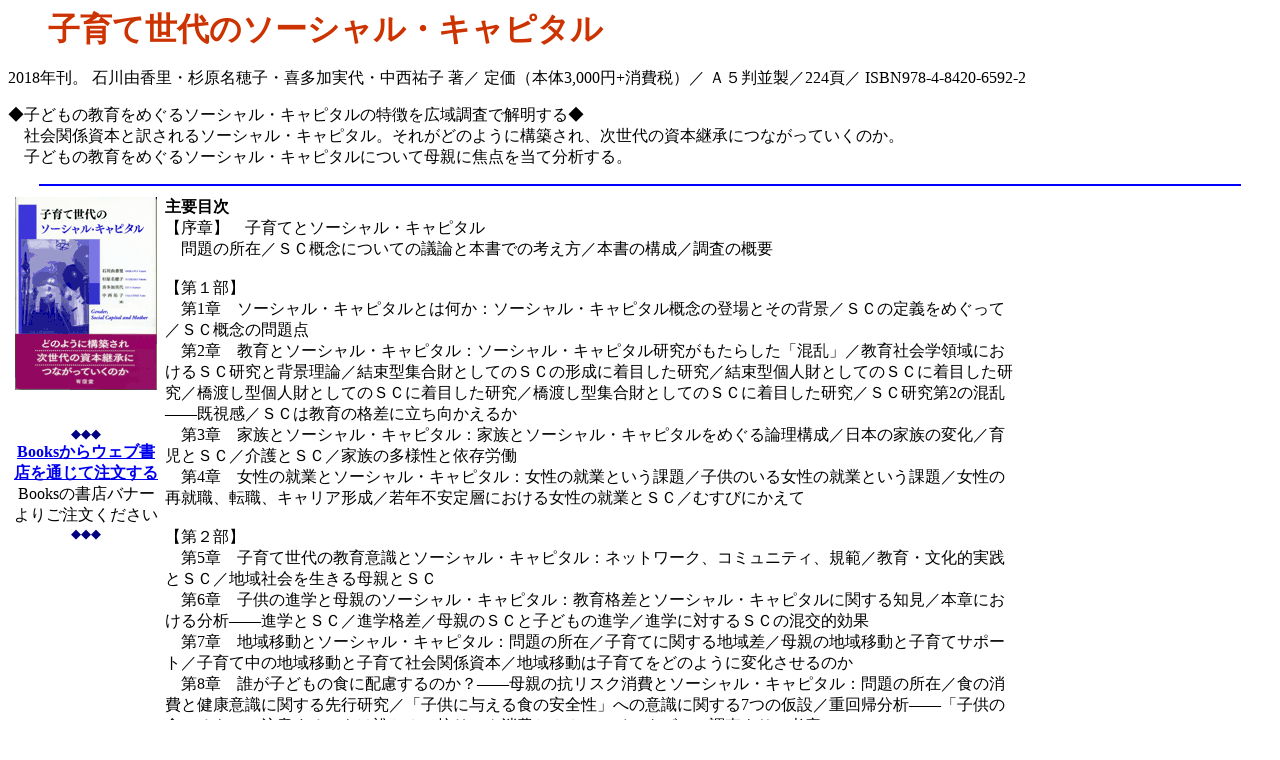

--- FILE ---
content_type: text/html
request_url: http://www.yushindo.co.jp/isbn/ISBN978-4-8420-6592-2.html
body_size: 3126
content:
<HTML>
<HEAD>
<TITLE>�{�̏ڍ׃y�[�W</TITLE>
</HEAD>
<BODY BGCOLOR="#FFFFFF"�@LINK="#0000FF"�@VLINK="#B0B76B">
�@
�@
<FONT COLOR=#cc3300><FONT SIZE=+3><B>�q��Đ���̃\�[�V�����E�L���s�^��</FONT>
<FONT SIZE=+2></FONT></FONT></FONT></B>
<P>
2018�N���B 
�ΐ�R�����E��������q�E�쑽������E�����S�q ���^
�艿�i�{��3,000�~+����Łj�^
�`�T�������^224�Ł^
ISBN978-4-8420-6592-2
<P>���q�ǂ��̋�����߂���\�[�V�����E�L���s�^���̓������L�撲���ŉ𖾂��遟<br>
�@�Љ�֌W���{�Ɩ󂳂��\�[�V�����E�L���s�^���B���ꂪ�ǂ̂悤�ɍ\�z����A������̎��{�p���ɂȂ����Ă����̂��B<br>
�@�q�ǂ��̋�����߂���\�[�V�����E�L���s�^���ɂ��ĕ�e�ɏœ_�𓖂ĕ��͂���B
<br>
<P>
<HR COLOR=#0000FF WIDTH="95%">


<TABLE WIDTH=80%>
<TR>
<TD WIDTH=150 VALIGN=TOP ALIGN=CENTER><IMG SRC="imgs2/6592.gif" ALT="����"><br><br><br>
<FONT SIZE=2 COLOR="#000080">������</FONT><br>
<FONT SIZE=3> 
<A HREF="https://www.books.or.jp/book-details/9784842065922"><B>Books����E�F�u���X��ʂ��Ē�������</B></A>
</FONT><BR>
Books�̏��X�o�i�[��育������������<BR>
<FONT SIZE=2 COLOR="#000080">������</FONT>
<P>
</TD>

<TD VALIGN=TOP>
<B>��v�ڎ�</B><BR>

�y���́z�@�q��Ăƃ\�[�V�����E�L���s�^��<BR>
�@���̏��݁^�r�b�T�O�ɂ��Ă̋c�_�Ɩ{���ł̍l�����^�{���̍\���^�����̊T�v<BR>
<br>
�y��P���z<br>
�@��1�́@�\�[�V�����E�L���s�^���Ƃ͉����F�\�[�V�����E�L���s�^���T�O�̓o��Ƃ��̔w�i�^�r�b�̒�`���߂����ā^�r�b�T�O�̖��_<BR>
�@��2�́@����ƃ\�[�V�����E�L���s�^���F�\�[�V�����E�L���s�^�������������炵���u�����v�^����Љ�w�̈�ɂ�����r�b�����Ɣw�i���_�^�����^�W�����Ƃ��Ă̂r�b�̌`���ɒ��ڂ��������^�����^�l���Ƃ��Ă̂r�b�ɒ��ڂ��������^���n���^�l���Ƃ��Ă̂r�b�ɒ��ڂ��������^���n���^�W�����Ƃ��Ă̂r�b�ɒ��ڂ��������^�r�b������2�̍����\�\�������^�r�b�͋���̊i���ɗ����������邩<BR>
�@��3�́@�Ƒ��ƃ\�[�V�����E�L���s�^���F�Ƒ��ƃ\�[�V�����E�L���s�^�����߂���_���\���^���{�̉Ƒ��̕ω��^�玙�Ƃr�b�^���Ƃr�b�^�Ƒ��̑��l���ƈˑ��J��<br>
�@��4�́@�����̏A�Ƃƃ\�[�V�����E�L���s�^���F�����̏A�ƂƂ����ۑ�^�q���̂��鏗���̏A�ƂƂ����ۑ�^�����̍ďA�E�A�]�E�A�L�����A�`���^��N�s����w�ɂ����鏗���̏A�ƂƂr�b�^�ނ��тɂ�����<br>

<br>
�y��Q���z<br>
�@��5�́@�q��Đ���̋���ӎ��ƃ\�[�V�����E�L���s�^���F�l�b�g���[�N�A�R�~���j�e�B�A�K�́^����E�����I���H�Ƃr�b�^�n��Љ�𐶂����e�Ƃr�b<BR>
�@��6�́@�q���̐i�w�ƕ�e�̃\�[�V�����E�L���s�^���F����i���ƃ\�[�V�����E�L���s�^���Ɋւ���m���^�{�͂ɂ����镪�́\�\�i�w�Ƃr�b�^�i�w�i���^��e�̂r�b�Ǝq�ǂ��̐i�w�^�i�w�ɑ΂���r�b�̍���I����<br>
�@��7�́@�n��ړ��ƃ\�[�V�����E�L���s�^���F���̏��݁^�q��ĂɊւ���n�捷�^��e�̒n��ړ��Ǝq��ăT�|�[�g�^�q��Ē��̒n��ړ��Ǝq��ĎЉ�֌W���{�^�n��ړ��͎q��Ă��ǂ̂悤�ɕω�������̂�<br>
�@��8�́@�N���q�ǂ��̐H�ɔz������̂��H�\�\��e�̍R���X�N����ƃ\�[�V�����E�L���s�^���F���̏��݁^�H�̏���ƌ��N�ӎ��Ɋւ����s�����^�u�q���ɗ^����H�̈��S���v�ւ̈ӎ��Ɋւ���7�̉��݁^�d��A���́\�\�u�q���̐H�ׂ���̂ɒ��ӂ���v���͒N���H�^�R���X�N����Ƃr�b�\�\�C���^�r���[�������^�l�@<br>
�@��9�́@�l�b�g���[�N�̋K�͂̌`���F�q��ĂƉ��Ǝd���𗼗����邽�߂̂r�b�^��̎q�̊Ō�����Ȃ���̉��̎q�̏o�Y�E�玙�^�l�@<br>

<BR>

</TD>
</TR>
</TABLE>

</BODY>
</HTML>
